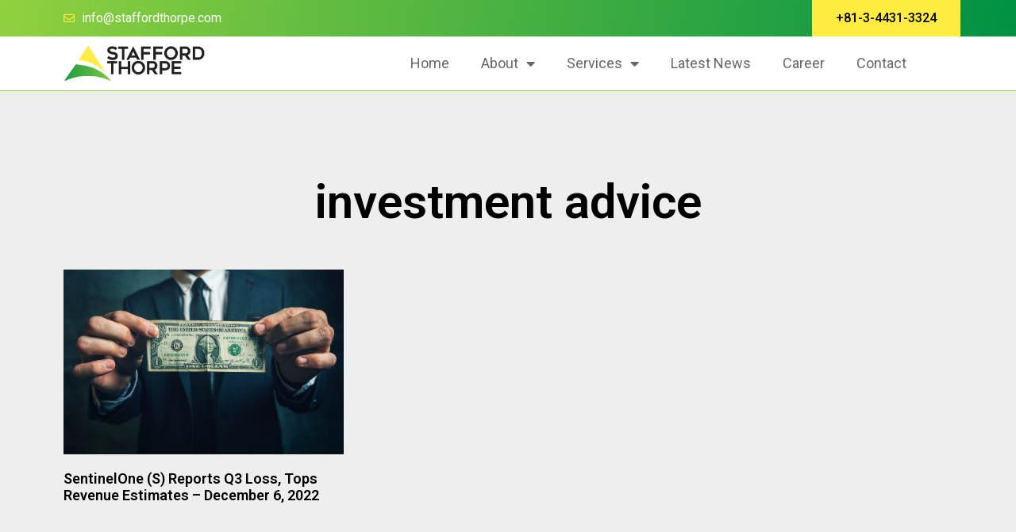

--- FILE ---
content_type: text/html; charset=UTF-8
request_url: https://staffordthorpe.com/tag/investment-advice/
body_size: 13451
content:
<!doctype html>
<html lang="en-US">
<head>
	<meta charset="UTF-8">
	<meta name="viewport" content="width=device-width, initial-scale=1">
	<link rel="profile" href="https://gmpg.org/xfn/11">
	<meta name='robots' content='index, follow, max-image-preview:large, max-snippet:-1, max-video-preview:-1' />

	<!-- This site is optimized with the Yoast SEO plugin v26.9 - https://yoast.com/product/yoast-seo-wordpress/ -->
	<title>investment advice Archives - Stafford Thorpe Tokyo Japan</title>
	<link rel="canonical" href="https://staffordthorpe.com/tag/investment-advice/" />
	<meta property="og:locale" content="en_US" />
	<meta property="og:type" content="article" />
	<meta property="og:title" content="investment advice Archives - Stafford Thorpe Tokyo Japan" />
	<meta property="og:url" content="https://staffordthorpe.com/tag/investment-advice/" />
	<meta property="og:site_name" content="Stafford Thorpe Tokyo Japan" />
	<meta name="twitter:card" content="summary_large_image" />
	<meta name="twitter:site" content="@StaffordThorpe" />
	<script type="application/ld+json" class="yoast-schema-graph">{"@context":"https://schema.org","@graph":[{"@type":"CollectionPage","@id":"https://staffordthorpe.com/tag/investment-advice/","url":"https://staffordthorpe.com/tag/investment-advice/","name":"investment advice Archives - Stafford Thorpe Tokyo Japan","isPartOf":{"@id":"https://staffordthorpe.com/#website"},"primaryImageOfPage":{"@id":"https://staffordthorpe.com/tag/investment-advice/#primaryimage"},"image":{"@id":"https://staffordthorpe.com/tag/investment-advice/#primaryimage"},"thumbnailUrl":"https://staffordthorpe.com/wp-content/uploads/2022/12/default291.jpg","breadcrumb":{"@id":"https://staffordthorpe.com/tag/investment-advice/#breadcrumb"},"inLanguage":"en-US"},{"@type":"ImageObject","inLanguage":"en-US","@id":"https://staffordthorpe.com/tag/investment-advice/#primaryimage","url":"https://staffordthorpe.com/wp-content/uploads/2022/12/default291.jpg","contentUrl":"https://staffordthorpe.com/wp-content/uploads/2022/12/default291.jpg","width":900,"height":601},{"@type":"BreadcrumbList","@id":"https://staffordthorpe.com/tag/investment-advice/#breadcrumb","itemListElement":[{"@type":"ListItem","position":1,"name":"Home","item":"https://staffordthorpe.com/"},{"@type":"ListItem","position":2,"name":"investment advice"}]},{"@type":"WebSite","@id":"https://staffordthorpe.com/#website","url":"https://staffordthorpe.com/","name":"Stafford Thorpe Tokyo Japan","description":"Investment Advisor","publisher":{"@id":"https://staffordthorpe.com/#organization"},"potentialAction":[{"@type":"SearchAction","target":{"@type":"EntryPoint","urlTemplate":"https://staffordthorpe.com/?s={search_term_string}"},"query-input":{"@type":"PropertyValueSpecification","valueRequired":true,"valueName":"search_term_string"}}],"inLanguage":"en-US"},{"@type":"Organization","@id":"https://staffordthorpe.com/#organization","name":"Stafford Thorpe Tokyo Japan","url":"https://staffordthorpe.com/","logo":{"@type":"ImageObject","inLanguage":"en-US","@id":"https://staffordthorpe.com/#/schema/logo/image/","url":"https://staffordthorpe.com/wp-content/uploads/2022/10/Stafford-Thorpe-web.png","contentUrl":"https://staffordthorpe.com/wp-content/uploads/2022/10/Stafford-Thorpe-web.png","width":1132,"height":303,"caption":"Stafford Thorpe Tokyo Japan"},"image":{"@id":"https://staffordthorpe.com/#/schema/logo/image/"},"sameAs":["https://www.facebook.com/StaffordThorpeTokyoJapan","https://x.com/StaffordThorpe","https://www.youtube.com/@staffordthorpetokyojapan"]}]}</script>
	<!-- / Yoast SEO plugin. -->


<link rel="alternate" type="application/rss+xml" title="Stafford Thorpe Tokyo Japan &raquo; Feed" href="https://staffordthorpe.com/feed/" />
<link rel="alternate" type="application/rss+xml" title="Stafford Thorpe Tokyo Japan &raquo; Comments Feed" href="https://staffordthorpe.com/comments/feed/" />
<link rel="alternate" type="application/rss+xml" title="Stafford Thorpe Tokyo Japan &raquo; investment advice Tag Feed" href="https://staffordthorpe.com/tag/investment-advice/feed/" />
<style id='wp-img-auto-sizes-contain-inline-css'>
img:is([sizes=auto i],[sizes^="auto," i]){contain-intrinsic-size:3000px 1500px}
/*# sourceURL=wp-img-auto-sizes-contain-inline-css */
</style>
<style id='wp-emoji-styles-inline-css'>

	img.wp-smiley, img.emoji {
		display: inline !important;
		border: none !important;
		box-shadow: none !important;
		height: 1em !important;
		width: 1em !important;
		margin: 0 0.07em !important;
		vertical-align: -0.1em !important;
		background: none !important;
		padding: 0 !important;
	}
/*# sourceURL=wp-emoji-styles-inline-css */
</style>
<style id='classic-theme-styles-inline-css'>
/*! This file is auto-generated */
.wp-block-button__link{color:#fff;background-color:#32373c;border-radius:9999px;box-shadow:none;text-decoration:none;padding:calc(.667em + 2px) calc(1.333em + 2px);font-size:1.125em}.wp-block-file__button{background:#32373c;color:#fff;text-decoration:none}
/*# sourceURL=/wp-includes/css/classic-themes.min.css */
</style>
<link rel='stylesheet' id='sweetalert2-css' href='https://staffordthorpe.com/wp-content/plugins/cf7-popups//views/assets/css/sweetalert2.min.css?ver=1.0.8' media='all' />
<link rel='stylesheet' id='cf7-popups-frontend-css' href='https://staffordthorpe.com/wp-content/plugins/cf7-popups//views/assets/css/frontend.css?ver=1.0.8' media='all' />
<link rel='stylesheet' id='dnd-upload-cf7-css' href='https://staffordthorpe.com/wp-content/plugins/drag-and-drop-multiple-file-upload-contact-form-7/assets/css/dnd-upload-cf7.css?ver=1.3.7.8' media='all' />
<link rel='stylesheet' id='contact-form-7-css' href='https://staffordthorpe.com/wp-content/plugins/contact-form-7/includes/css/styles.css?ver=5.8.6' media='all' />
<link rel='stylesheet' id='DSCF7-front-css-css' href='https://staffordthorpe.com/wp-content/plugins/digital-signature-for-contact-form-7-pro/assets/css/front.css?ver=1.0.0' media='all' />
<link rel='stylesheet' id='dashicons-css' href='https://staffordthorpe.com/wp-includes/css/dashicons.min.css?ver=6.9' media='all' />
<link rel='stylesheet' id='hello-elementor-theme-style-css' href='https://staffordthorpe.com/wp-content/themes/hello-elementor/theme.min.css?ver=2.9.0' media='all' />
<link rel='stylesheet' id='hello-elementor-child-style-css' href='https://staffordthorpe.com/wp-content/themes/%E2%80%8F%E2%80%8Fhello-theme-child/style.css?ver=1.0.0' media='all' />
<link rel='stylesheet' id='hello-elementor-css' href='https://staffordthorpe.com/wp-content/themes/hello-elementor/style.min.css?ver=2.9.0' media='all' />
<link rel='stylesheet' id='elementor-frontend-css' href='https://staffordthorpe.com/wp-content/plugins/elementor/assets/css/frontend-lite.min.css?ver=3.7.8' media='all' />
<link rel='stylesheet' id='elementor-post-11-css' href='https://staffordthorpe.com/wp-content/uploads/elementor/css/post-11.css?ver=1692868945' media='all' />
<link rel='stylesheet' id='elementor-icons-css' href='https://staffordthorpe.com/wp-content/plugins/elementor/assets/lib/eicons/css/elementor-icons.min.css?ver=5.16.0' media='all' />
<link rel='stylesheet' id='elementor-pro-css' href='https://staffordthorpe.com/wp-content/plugins/elementor-pro/assets/css/frontend-lite.min.css?ver=3.7.3' media='all' />
<link rel='stylesheet' id='elementor-global-css' href='https://staffordthorpe.com/wp-content/uploads/elementor/css/global.css?ver=1692868946' media='all' />
<link rel='stylesheet' id='elementor-post-96-css' href='https://staffordthorpe.com/wp-content/uploads/elementor/css/post-96.css?ver=1702612583' media='all' />
<link rel='stylesheet' id='elementor-post-94-css' href='https://staffordthorpe.com/wp-content/uploads/elementor/css/post-94.css?ver=1702612631' media='all' />
<link rel='stylesheet' id='elementor-post-242-css' href='https://staffordthorpe.com/wp-content/uploads/elementor/css/post-242.css?ver=1692869057' media='all' />
<link rel='stylesheet' id='google-fonts-1-css' href='https://fonts.googleapis.com/css?family=Roboto%3A100%2C100italic%2C200%2C200italic%2C300%2C300italic%2C400%2C400italic%2C500%2C500italic%2C600%2C600italic%2C700%2C700italic%2C800%2C800italic%2C900%2C900italic&#038;display=auto&#038;ver=6.9' media='all' />
<link rel='stylesheet' id='elementor-icons-shared-0-css' href='https://staffordthorpe.com/wp-content/plugins/elementor/assets/lib/font-awesome/css/fontawesome.min.css?ver=5.15.3' media='all' />
<link rel='stylesheet' id='elementor-icons-fa-regular-css' href='https://staffordthorpe.com/wp-content/plugins/elementor/assets/lib/font-awesome/css/regular.min.css?ver=5.15.3' media='all' />
<link rel='stylesheet' id='elementor-icons-fa-solid-css' href='https://staffordthorpe.com/wp-content/plugins/elementor/assets/lib/font-awesome/css/solid.min.css?ver=5.15.3' media='all' />
<link rel='stylesheet' id='elementor-icons-fa-brands-css' href='https://staffordthorpe.com/wp-content/plugins/elementor/assets/lib/font-awesome/css/brands.min.css?ver=5.15.3' media='all' />
<script src="https://staffordthorpe.com/wp-includes/js/jquery/jquery.min.js?ver=3.7.1" id="jquery-core-js"></script>
<script src="https://staffordthorpe.com/wp-includes/js/jquery/jquery-migrate.min.js?ver=3.4.1" id="jquery-migrate-js"></script>
<script src="https://staffordthorpe.com/wp-content/plugins/digital-signature-for-contact-form-7-pro/assets/js/digital_signature_pad.js?ver=1.0.0" id="DSCF7-jquery-sign-js-js"></script>
<link rel="https://api.w.org/" href="https://staffordthorpe.com/wp-json/" /><link rel="alternate" title="JSON" type="application/json" href="https://staffordthorpe.com/wp-json/wp/v2/tags/400" /><link rel="EditURI" type="application/rsd+xml" title="RSD" href="https://staffordthorpe.com/xmlrpc.php?rsd" />
<meta name="generator" content="WordPress 6.9" />
<!-- Google Tag Manager -->
<script>(function(w,d,s,l,i){w[l]=w[l]||[];w[l].push({'gtm.start':
new Date().getTime(),event:'gtm.js'});var f=d.getElementsByTagName(s)[0],
j=d.createElement(s),dl=l!='dataLayer'?'&l='+l:'';j.async=true;j.src=
'https://www.googletagmanager.com/gtm.js?id='+i+dl;f.parentNode.insertBefore(j,f);
})(window,document,'script','dataLayer','GTM-PGSDBWF');</script>
<!-- End Google Tag Manager --><link rel="icon" href="https://staffordthorpe.com/wp-content/uploads/2022/11/cropped-Stafford-Thorpe-web-FAV-32x32.png" sizes="32x32" />
<link rel="icon" href="https://staffordthorpe.com/wp-content/uploads/2022/11/cropped-Stafford-Thorpe-web-FAV-192x192.png" sizes="192x192" />
<link rel="apple-touch-icon" href="https://staffordthorpe.com/wp-content/uploads/2022/11/cropped-Stafford-Thorpe-web-FAV-180x180.png" />
<meta name="msapplication-TileImage" content="https://staffordthorpe.com/wp-content/uploads/2022/11/cropped-Stafford-Thorpe-web-FAV-270x270.png" />
<style id='global-styles-inline-css'>
:root{--wp--preset--aspect-ratio--square: 1;--wp--preset--aspect-ratio--4-3: 4/3;--wp--preset--aspect-ratio--3-4: 3/4;--wp--preset--aspect-ratio--3-2: 3/2;--wp--preset--aspect-ratio--2-3: 2/3;--wp--preset--aspect-ratio--16-9: 16/9;--wp--preset--aspect-ratio--9-16: 9/16;--wp--preset--color--black: #000000;--wp--preset--color--cyan-bluish-gray: #abb8c3;--wp--preset--color--white: #ffffff;--wp--preset--color--pale-pink: #f78da7;--wp--preset--color--vivid-red: #cf2e2e;--wp--preset--color--luminous-vivid-orange: #ff6900;--wp--preset--color--luminous-vivid-amber: #fcb900;--wp--preset--color--light-green-cyan: #7bdcb5;--wp--preset--color--vivid-green-cyan: #00d084;--wp--preset--color--pale-cyan-blue: #8ed1fc;--wp--preset--color--vivid-cyan-blue: #0693e3;--wp--preset--color--vivid-purple: #9b51e0;--wp--preset--gradient--vivid-cyan-blue-to-vivid-purple: linear-gradient(135deg,rgb(6,147,227) 0%,rgb(155,81,224) 100%);--wp--preset--gradient--light-green-cyan-to-vivid-green-cyan: linear-gradient(135deg,rgb(122,220,180) 0%,rgb(0,208,130) 100%);--wp--preset--gradient--luminous-vivid-amber-to-luminous-vivid-orange: linear-gradient(135deg,rgb(252,185,0) 0%,rgb(255,105,0) 100%);--wp--preset--gradient--luminous-vivid-orange-to-vivid-red: linear-gradient(135deg,rgb(255,105,0) 0%,rgb(207,46,46) 100%);--wp--preset--gradient--very-light-gray-to-cyan-bluish-gray: linear-gradient(135deg,rgb(238,238,238) 0%,rgb(169,184,195) 100%);--wp--preset--gradient--cool-to-warm-spectrum: linear-gradient(135deg,rgb(74,234,220) 0%,rgb(151,120,209) 20%,rgb(207,42,186) 40%,rgb(238,44,130) 60%,rgb(251,105,98) 80%,rgb(254,248,76) 100%);--wp--preset--gradient--blush-light-purple: linear-gradient(135deg,rgb(255,206,236) 0%,rgb(152,150,240) 100%);--wp--preset--gradient--blush-bordeaux: linear-gradient(135deg,rgb(254,205,165) 0%,rgb(254,45,45) 50%,rgb(107,0,62) 100%);--wp--preset--gradient--luminous-dusk: linear-gradient(135deg,rgb(255,203,112) 0%,rgb(199,81,192) 50%,rgb(65,88,208) 100%);--wp--preset--gradient--pale-ocean: linear-gradient(135deg,rgb(255,245,203) 0%,rgb(182,227,212) 50%,rgb(51,167,181) 100%);--wp--preset--gradient--electric-grass: linear-gradient(135deg,rgb(202,248,128) 0%,rgb(113,206,126) 100%);--wp--preset--gradient--midnight: linear-gradient(135deg,rgb(2,3,129) 0%,rgb(40,116,252) 100%);--wp--preset--font-size--small: 13px;--wp--preset--font-size--medium: 20px;--wp--preset--font-size--large: 36px;--wp--preset--font-size--x-large: 42px;--wp--preset--spacing--20: 0.44rem;--wp--preset--spacing--30: 0.67rem;--wp--preset--spacing--40: 1rem;--wp--preset--spacing--50: 1.5rem;--wp--preset--spacing--60: 2.25rem;--wp--preset--spacing--70: 3.38rem;--wp--preset--spacing--80: 5.06rem;--wp--preset--shadow--natural: 6px 6px 9px rgba(0, 0, 0, 0.2);--wp--preset--shadow--deep: 12px 12px 50px rgba(0, 0, 0, 0.4);--wp--preset--shadow--sharp: 6px 6px 0px rgba(0, 0, 0, 0.2);--wp--preset--shadow--outlined: 6px 6px 0px -3px rgb(255, 255, 255), 6px 6px rgb(0, 0, 0);--wp--preset--shadow--crisp: 6px 6px 0px rgb(0, 0, 0);}:where(.is-layout-flex){gap: 0.5em;}:where(.is-layout-grid){gap: 0.5em;}body .is-layout-flex{display: flex;}.is-layout-flex{flex-wrap: wrap;align-items: center;}.is-layout-flex > :is(*, div){margin: 0;}body .is-layout-grid{display: grid;}.is-layout-grid > :is(*, div){margin: 0;}:where(.wp-block-columns.is-layout-flex){gap: 2em;}:where(.wp-block-columns.is-layout-grid){gap: 2em;}:where(.wp-block-post-template.is-layout-flex){gap: 1.25em;}:where(.wp-block-post-template.is-layout-grid){gap: 1.25em;}.has-black-color{color: var(--wp--preset--color--black) !important;}.has-cyan-bluish-gray-color{color: var(--wp--preset--color--cyan-bluish-gray) !important;}.has-white-color{color: var(--wp--preset--color--white) !important;}.has-pale-pink-color{color: var(--wp--preset--color--pale-pink) !important;}.has-vivid-red-color{color: var(--wp--preset--color--vivid-red) !important;}.has-luminous-vivid-orange-color{color: var(--wp--preset--color--luminous-vivid-orange) !important;}.has-luminous-vivid-amber-color{color: var(--wp--preset--color--luminous-vivid-amber) !important;}.has-light-green-cyan-color{color: var(--wp--preset--color--light-green-cyan) !important;}.has-vivid-green-cyan-color{color: var(--wp--preset--color--vivid-green-cyan) !important;}.has-pale-cyan-blue-color{color: var(--wp--preset--color--pale-cyan-blue) !important;}.has-vivid-cyan-blue-color{color: var(--wp--preset--color--vivid-cyan-blue) !important;}.has-vivid-purple-color{color: var(--wp--preset--color--vivid-purple) !important;}.has-black-background-color{background-color: var(--wp--preset--color--black) !important;}.has-cyan-bluish-gray-background-color{background-color: var(--wp--preset--color--cyan-bluish-gray) !important;}.has-white-background-color{background-color: var(--wp--preset--color--white) !important;}.has-pale-pink-background-color{background-color: var(--wp--preset--color--pale-pink) !important;}.has-vivid-red-background-color{background-color: var(--wp--preset--color--vivid-red) !important;}.has-luminous-vivid-orange-background-color{background-color: var(--wp--preset--color--luminous-vivid-orange) !important;}.has-luminous-vivid-amber-background-color{background-color: var(--wp--preset--color--luminous-vivid-amber) !important;}.has-light-green-cyan-background-color{background-color: var(--wp--preset--color--light-green-cyan) !important;}.has-vivid-green-cyan-background-color{background-color: var(--wp--preset--color--vivid-green-cyan) !important;}.has-pale-cyan-blue-background-color{background-color: var(--wp--preset--color--pale-cyan-blue) !important;}.has-vivid-cyan-blue-background-color{background-color: var(--wp--preset--color--vivid-cyan-blue) !important;}.has-vivid-purple-background-color{background-color: var(--wp--preset--color--vivid-purple) !important;}.has-black-border-color{border-color: var(--wp--preset--color--black) !important;}.has-cyan-bluish-gray-border-color{border-color: var(--wp--preset--color--cyan-bluish-gray) !important;}.has-white-border-color{border-color: var(--wp--preset--color--white) !important;}.has-pale-pink-border-color{border-color: var(--wp--preset--color--pale-pink) !important;}.has-vivid-red-border-color{border-color: var(--wp--preset--color--vivid-red) !important;}.has-luminous-vivid-orange-border-color{border-color: var(--wp--preset--color--luminous-vivid-orange) !important;}.has-luminous-vivid-amber-border-color{border-color: var(--wp--preset--color--luminous-vivid-amber) !important;}.has-light-green-cyan-border-color{border-color: var(--wp--preset--color--light-green-cyan) !important;}.has-vivid-green-cyan-border-color{border-color: var(--wp--preset--color--vivid-green-cyan) !important;}.has-pale-cyan-blue-border-color{border-color: var(--wp--preset--color--pale-cyan-blue) !important;}.has-vivid-cyan-blue-border-color{border-color: var(--wp--preset--color--vivid-cyan-blue) !important;}.has-vivid-purple-border-color{border-color: var(--wp--preset--color--vivid-purple) !important;}.has-vivid-cyan-blue-to-vivid-purple-gradient-background{background: var(--wp--preset--gradient--vivid-cyan-blue-to-vivid-purple) !important;}.has-light-green-cyan-to-vivid-green-cyan-gradient-background{background: var(--wp--preset--gradient--light-green-cyan-to-vivid-green-cyan) !important;}.has-luminous-vivid-amber-to-luminous-vivid-orange-gradient-background{background: var(--wp--preset--gradient--luminous-vivid-amber-to-luminous-vivid-orange) !important;}.has-luminous-vivid-orange-to-vivid-red-gradient-background{background: var(--wp--preset--gradient--luminous-vivid-orange-to-vivid-red) !important;}.has-very-light-gray-to-cyan-bluish-gray-gradient-background{background: var(--wp--preset--gradient--very-light-gray-to-cyan-bluish-gray) !important;}.has-cool-to-warm-spectrum-gradient-background{background: var(--wp--preset--gradient--cool-to-warm-spectrum) !important;}.has-blush-light-purple-gradient-background{background: var(--wp--preset--gradient--blush-light-purple) !important;}.has-blush-bordeaux-gradient-background{background: var(--wp--preset--gradient--blush-bordeaux) !important;}.has-luminous-dusk-gradient-background{background: var(--wp--preset--gradient--luminous-dusk) !important;}.has-pale-ocean-gradient-background{background: var(--wp--preset--gradient--pale-ocean) !important;}.has-electric-grass-gradient-background{background: var(--wp--preset--gradient--electric-grass) !important;}.has-midnight-gradient-background{background: var(--wp--preset--gradient--midnight) !important;}.has-small-font-size{font-size: var(--wp--preset--font-size--small) !important;}.has-medium-font-size{font-size: var(--wp--preset--font-size--medium) !important;}.has-large-font-size{font-size: var(--wp--preset--font-size--large) !important;}.has-x-large-font-size{font-size: var(--wp--preset--font-size--x-large) !important;}
/*# sourceURL=global-styles-inline-css */
</style>
</head>
<body class="archive tag tag-investment-advice tag-400 wp-custom-logo wp-theme-hello-elementor wp-child-theme-hello-theme-child elementor-default elementor-template-full-width elementor-kit-11 elementor-page-242">

<!-- Google Tag Manager (noscript) -->
<noscript><iframe src="https://www.googletagmanager.com/ns.html?id=GTM-PGSDBWF"
height="0" width="0" style="display:none;visibility:hidden"></iframe></noscript>
<!-- End Google Tag Manager (noscript) -->
<a class="skip-link screen-reader-text" href="#content">Skip to content</a>

		<div data-elementor-type="header" data-elementor-id="96" class="elementor elementor-96 elementor-location-header">
								<section class="elementor-section elementor-top-section elementor-element elementor-element-6dadcc8a elementor-section-full_width elementor-section-height-default elementor-section-height-default" data-id="6dadcc8a" data-element_type="section">
						<div class="elementor-container elementor-column-gap-default">
					<div class="elementor-column elementor-col-100 elementor-top-column elementor-element elementor-element-16ccc4aa" data-id="16ccc4aa" data-element_type="column">
			<div class="elementor-widget-wrap elementor-element-populated">
								<section class="elementor-section elementor-inner-section elementor-element elementor-element-7645b825 elementor-section-boxed elementor-section-height-default elementor-section-height-default" data-id="7645b825" data-element_type="section" data-settings="{&quot;background_background&quot;:&quot;gradient&quot;}">
						<div class="elementor-container elementor-column-gap-default">
					<div class="elementor-column elementor-col-66 elementor-inner-column elementor-element elementor-element-3d5e2246 elementor-hidden-mobile" data-id="3d5e2246" data-element_type="column">
			<div class="elementor-widget-wrap elementor-element-populated">
								<div class="elementor-element elementor-element-6a6ca965 elementor-icon-list--layout-inline elementor-list-item-link-full_width elementor-widget elementor-widget-icon-list" data-id="6a6ca965" data-element_type="widget" data-widget_type="icon-list.default">
				<div class="elementor-widget-container">
			<link rel="stylesheet" href="https://staffordthorpe.com/wp-content/plugins/elementor/assets/css/widget-icon-list.min.css">		<ul class="elementor-icon-list-items elementor-inline-items">
							<li class="elementor-icon-list-item elementor-inline-item">
											<a href="mailto:info@staffordthorpe.com">

												<span class="elementor-icon-list-icon">
							<i aria-hidden="true" class="far fa-envelope"></i>						</span>
										<span class="elementor-icon-list-text">info@staffordthorpe.com</span>
											</a>
									</li>
						</ul>
				</div>
				</div>
					</div>
		</div>
				<div class="elementor-column elementor-col-33 elementor-inner-column elementor-element elementor-element-127cc38b elementor-hidden-mobile" data-id="127cc38b" data-element_type="column">
			<div class="elementor-widget-wrap elementor-element-populated">
								<div class="elementor-element elementor-element-24cc2458 elementor-align-right elementor-widget elementor-widget-button" data-id="24cc2458" data-element_type="widget" data-widget_type="button.default">
				<div class="elementor-widget-container">
					<div class="elementor-button-wrapper">
			<a href="tel:+81344313324" class="elementor-button-link elementor-button elementor-size-md" role="button">
						<span class="elementor-button-content-wrapper">
						<span class="elementor-button-text">+81-3-4431-3324</span>
		</span>
					</a>
		</div>
				</div>
				</div>
					</div>
		</div>
							</div>
		</section>
				<section class="elementor-section elementor-inner-section elementor-element elementor-element-7ddf0b9a elementor-section-boxed elementor-section-height-default elementor-section-height-default" data-id="7ddf0b9a" data-element_type="section" data-settings="{&quot;background_background&quot;:&quot;classic&quot;,&quot;sticky&quot;:&quot;top&quot;,&quot;sticky_on&quot;:[&quot;desktop&quot;,&quot;tablet&quot;,&quot;mobile&quot;],&quot;sticky_offset&quot;:0,&quot;sticky_effects_offset&quot;:0}">
						<div class="elementor-container elementor-column-gap-default">
					<div class="elementor-column elementor-col-33 elementor-inner-column elementor-element elementor-element-391010b5" data-id="391010b5" data-element_type="column">
			<div class="elementor-widget-wrap elementor-element-populated">
								<div class="elementor-element elementor-element-7302885f elementor-widget elementor-widget-image" data-id="7302885f" data-element_type="widget" data-widget_type="image.default">
				<div class="elementor-widget-container">
			<style>/*! elementor - v3.7.8 - 02-10-2022 */
.elementor-widget-image{text-align:center}.elementor-widget-image a{display:inline-block}.elementor-widget-image a img[src$=".svg"]{width:48px}.elementor-widget-image img{vertical-align:middle;display:inline-block}</style>													<a href="https://staffordthorpe.com">
							<img width="1132" height="303" src="https://staffordthorpe.com/wp-content/uploads/2022/10/Stafford-Thorpe-web.png" class="attachment-full size-full" alt="" srcset="https://staffordthorpe.com/wp-content/uploads/2022/10/Stafford-Thorpe-web.png 1132w, https://staffordthorpe.com/wp-content/uploads/2022/10/Stafford-Thorpe-web-300x80.png 300w, https://staffordthorpe.com/wp-content/uploads/2022/10/Stafford-Thorpe-web-1024x274.png 1024w, https://staffordthorpe.com/wp-content/uploads/2022/10/Stafford-Thorpe-web-768x206.png 768w" sizes="(max-width: 1132px) 100vw, 1132px" />								</a>
															</div>
				</div>
					</div>
		</div>
				<div class="elementor-column elementor-col-66 elementor-inner-column elementor-element elementor-element-2b2d1f78" data-id="2b2d1f78" data-element_type="column">
			<div class="elementor-widget-wrap elementor-element-populated">
								<div class="elementor-element elementor-element-8603651 elementor-nav-menu__align-center elementor-nav-menu--stretch elementor-nav-menu--dropdown-tablet elementor-nav-menu__text-align-aside elementor-nav-menu--toggle elementor-nav-menu--burger elementor-widget elementor-widget-nav-menu" data-id="8603651" data-element_type="widget" data-settings="{&quot;full_width&quot;:&quot;stretch&quot;,&quot;layout&quot;:&quot;horizontal&quot;,&quot;submenu_icon&quot;:{&quot;value&quot;:&quot;&lt;i class=\&quot;fas fa-caret-down\&quot;&gt;&lt;\/i&gt;&quot;,&quot;library&quot;:&quot;fa-solid&quot;},&quot;toggle&quot;:&quot;burger&quot;}" data-widget_type="nav-menu.default">
				<div class="elementor-widget-container">
			<link rel="stylesheet" href="https://staffordthorpe.com/wp-content/plugins/elementor-pro/assets/css/widget-nav-menu.min.css">			<nav migration_allowed="1" migrated="0" role="navigation" class="elementor-nav-menu--main elementor-nav-menu__container elementor-nav-menu--layout-horizontal e--pointer-underline e--animation-fade">
				<ul id="menu-1-8603651" class="elementor-nav-menu"><li class="menu-item menu-item-type-post_type menu-item-object-page menu-item-home menu-item-93"><a href="https://staffordthorpe.com/" class="elementor-item">Home</a></li>
<li class="menu-item menu-item-type-post_type menu-item-object-page menu-item-has-children menu-item-188"><a href="https://staffordthorpe.com/about/" class="elementor-item">About</a>
<ul class="sub-menu elementor-nav-menu--dropdown">
	<li class="menu-item menu-item-type-post_type menu-item-object-page menu-item-191"><a href="https://staffordthorpe.com/about/why-invest-with-us/" class="elementor-sub-item">Why Invest with Us</a></li>
	<li class="menu-item menu-item-type-post_type menu-item-object-page menu-item-189"><a href="https://staffordthorpe.com/about/principles-of-money-management/" class="elementor-sub-item">Principles of Money Management</a></li>
	<li class="menu-item menu-item-type-post_type menu-item-object-page menu-item-190"><a href="https://staffordthorpe.com/about/what-to-expect/" class="elementor-sub-item">What to Expect</a></li>
</ul>
</li>
<li class="menu-item menu-item-type-post_type menu-item-object-page menu-item-has-children menu-item-194"><a href="https://staffordthorpe.com/services/" class="elementor-item">Services</a>
<ul class="sub-menu elementor-nav-menu--dropdown">
	<li class="menu-item menu-item-type-post_type menu-item-object-page menu-item-198"><a href="https://staffordthorpe.com/services/financial-planning/" class="elementor-sub-item">Financial Planning</a></li>
	<li class="menu-item menu-item-type-post_type menu-item-object-page menu-item-199"><a href="https://staffordthorpe.com/services/investing/" class="elementor-sub-item">Investing</a></li>
	<li class="menu-item menu-item-type-post_type menu-item-object-page menu-item-200"><a href="https://staffordthorpe.com/services/retirement/" class="elementor-sub-item">Retirement</a></li>
	<li class="menu-item menu-item-type-post_type menu-item-object-page menu-item-196"><a href="https://staffordthorpe.com/services/estate-planning/" class="elementor-sub-item">Estate Planning</a></li>
	<li class="menu-item menu-item-type-post_type menu-item-object-page menu-item-197"><a href="https://staffordthorpe.com/services/family-conversations/" class="elementor-sub-item">Family Conversations</a></li>
	<li class="menu-item menu-item-type-post_type menu-item-object-page menu-item-195"><a href="https://staffordthorpe.com/services/charities-and-foundation-management/" class="elementor-sub-item">Charities and Foundation Management</a></li>
</ul>
</li>
<li class="menu-item menu-item-type-post_type menu-item-object-page current_page_parent menu-item-446"><a href="https://staffordthorpe.com/blog/" class="elementor-item">Latest News</a></li>
<li class="menu-item menu-item-type-post_type menu-item-object-page menu-item-192"><a href="https://staffordthorpe.com/career/" class="elementor-item">Career</a></li>
<li class="menu-item menu-item-type-post_type menu-item-object-page menu-item-193"><a href="https://staffordthorpe.com/contact/" class="elementor-item">Contact</a></li>
</ul>			</nav>
					<div class="elementor-menu-toggle" role="button" tabindex="0" aria-label="Menu Toggle" aria-expanded="false">
			<i aria-hidden="true" role="presentation" class="elementor-menu-toggle__icon--open eicon-menu-bar"></i><i aria-hidden="true" role="presentation" class="elementor-menu-toggle__icon--close eicon-close"></i>			<span class="elementor-screen-only">Menu</span>
		</div>
			<nav class="elementor-nav-menu--dropdown elementor-nav-menu__container" role="navigation" aria-hidden="true">
				<ul id="menu-2-8603651" class="elementor-nav-menu"><li class="menu-item menu-item-type-post_type menu-item-object-page menu-item-home menu-item-93"><a href="https://staffordthorpe.com/" class="elementor-item" tabindex="-1">Home</a></li>
<li class="menu-item menu-item-type-post_type menu-item-object-page menu-item-has-children menu-item-188"><a href="https://staffordthorpe.com/about/" class="elementor-item" tabindex="-1">About</a>
<ul class="sub-menu elementor-nav-menu--dropdown">
	<li class="menu-item menu-item-type-post_type menu-item-object-page menu-item-191"><a href="https://staffordthorpe.com/about/why-invest-with-us/" class="elementor-sub-item" tabindex="-1">Why Invest with Us</a></li>
	<li class="menu-item menu-item-type-post_type menu-item-object-page menu-item-189"><a href="https://staffordthorpe.com/about/principles-of-money-management/" class="elementor-sub-item" tabindex="-1">Principles of Money Management</a></li>
	<li class="menu-item menu-item-type-post_type menu-item-object-page menu-item-190"><a href="https://staffordthorpe.com/about/what-to-expect/" class="elementor-sub-item" tabindex="-1">What to Expect</a></li>
</ul>
</li>
<li class="menu-item menu-item-type-post_type menu-item-object-page menu-item-has-children menu-item-194"><a href="https://staffordthorpe.com/services/" class="elementor-item" tabindex="-1">Services</a>
<ul class="sub-menu elementor-nav-menu--dropdown">
	<li class="menu-item menu-item-type-post_type menu-item-object-page menu-item-198"><a href="https://staffordthorpe.com/services/financial-planning/" class="elementor-sub-item" tabindex="-1">Financial Planning</a></li>
	<li class="menu-item menu-item-type-post_type menu-item-object-page menu-item-199"><a href="https://staffordthorpe.com/services/investing/" class="elementor-sub-item" tabindex="-1">Investing</a></li>
	<li class="menu-item menu-item-type-post_type menu-item-object-page menu-item-200"><a href="https://staffordthorpe.com/services/retirement/" class="elementor-sub-item" tabindex="-1">Retirement</a></li>
	<li class="menu-item menu-item-type-post_type menu-item-object-page menu-item-196"><a href="https://staffordthorpe.com/services/estate-planning/" class="elementor-sub-item" tabindex="-1">Estate Planning</a></li>
	<li class="menu-item menu-item-type-post_type menu-item-object-page menu-item-197"><a href="https://staffordthorpe.com/services/family-conversations/" class="elementor-sub-item" tabindex="-1">Family Conversations</a></li>
	<li class="menu-item menu-item-type-post_type menu-item-object-page menu-item-195"><a href="https://staffordthorpe.com/services/charities-and-foundation-management/" class="elementor-sub-item" tabindex="-1">Charities and Foundation Management</a></li>
</ul>
</li>
<li class="menu-item menu-item-type-post_type menu-item-object-page current_page_parent menu-item-446"><a href="https://staffordthorpe.com/blog/" class="elementor-item" tabindex="-1">Latest News</a></li>
<li class="menu-item menu-item-type-post_type menu-item-object-page menu-item-192"><a href="https://staffordthorpe.com/career/" class="elementor-item" tabindex="-1">Career</a></li>
<li class="menu-item menu-item-type-post_type menu-item-object-page menu-item-193"><a href="https://staffordthorpe.com/contact/" class="elementor-item" tabindex="-1">Contact</a></li>
</ul>			</nav>
				</div>
				</div>
					</div>
		</div>
							</div>
		</section>
					</div>
		</div>
							</div>
		</section>
						</div>
				<div data-elementor-type="archive" data-elementor-id="242" class="elementor elementor-242 elementor-location-archive">
								<section class="elementor-section elementor-top-section elementor-element elementor-element-7a6bd288 elementor-section-boxed elementor-section-height-default elementor-section-height-default" data-id="7a6bd288" data-element_type="section" data-settings="{&quot;background_background&quot;:&quot;classic&quot;}">
						<div class="elementor-container elementor-column-gap-default">
					<div class="elementor-column elementor-col-100 elementor-top-column elementor-element elementor-element-498de93c" data-id="498de93c" data-element_type="column">
			<div class="elementor-widget-wrap elementor-element-populated">
								<div class="elementor-element elementor-element-2eaab744 elementor-widget elementor-widget-theme-archive-title elementor-page-title elementor-widget-heading" data-id="2eaab744" data-element_type="widget" data-widget_type="theme-archive-title.default">
				<div class="elementor-widget-container">
			<style>/*! elementor - v3.7.8 - 02-10-2022 */
.elementor-heading-title{padding:0;margin:0;line-height:1}.elementor-widget-heading .elementor-heading-title[class*=elementor-size-]>a{color:inherit;font-size:inherit;line-height:inherit}.elementor-widget-heading .elementor-heading-title.elementor-size-small{font-size:15px}.elementor-widget-heading .elementor-heading-title.elementor-size-medium{font-size:19px}.elementor-widget-heading .elementor-heading-title.elementor-size-large{font-size:29px}.elementor-widget-heading .elementor-heading-title.elementor-size-xl{font-size:39px}.elementor-widget-heading .elementor-heading-title.elementor-size-xxl{font-size:59px}</style><h1 class="elementor-heading-title elementor-size-default">investment advice</h1>		</div>
				</div>
				<div class="elementor-element elementor-element-5910548b elementor-grid-3 elementor-grid-tablet-2 elementor-grid-mobile-1 elementor-posts--thumbnail-top elementor-widget elementor-widget-archive-posts" data-id="5910548b" data-element_type="widget" data-settings="{&quot;archive_classic_columns&quot;:&quot;3&quot;,&quot;archive_classic_columns_tablet&quot;:&quot;2&quot;,&quot;archive_classic_columns_mobile&quot;:&quot;1&quot;,&quot;archive_classic_row_gap&quot;:{&quot;unit&quot;:&quot;px&quot;,&quot;size&quot;:35,&quot;sizes&quot;:[]},&quot;archive_classic_row_gap_tablet&quot;:{&quot;unit&quot;:&quot;px&quot;,&quot;size&quot;:&quot;&quot;,&quot;sizes&quot;:[]},&quot;archive_classic_row_gap_mobile&quot;:{&quot;unit&quot;:&quot;px&quot;,&quot;size&quot;:&quot;&quot;,&quot;sizes&quot;:[]},&quot;pagination_type&quot;:&quot;numbers&quot;}" data-widget_type="archive-posts.archive_classic">
				<div class="elementor-widget-container">
			<link rel="stylesheet" href="https://staffordthorpe.com/wp-content/plugins/elementor-pro/assets/css/widget-posts.min.css">		<div class="elementor-posts-container elementor-posts elementor-posts--skin-classic elementor-grid">
				<article class="elementor-post elementor-grid-item post-698 post type-post status-publish format-standard has-post-thumbnail hentry category-news tag-financial tag-financial-planning tag-investing tag-investment tag-investment-advice tag-online-investment tag-online-stock-trading tag-online-trading tag-quote tag-quotes tag-stock tag-stock-market tag-stock-quotes tag-stocks">
				<a class="elementor-post__thumbnail__link" href="https://staffordthorpe.com/sentinelone-s-reports-q3-loss-tops-revenue-estimates-december-6-2022/" >
			<div class="elementor-post__thumbnail"><img width="900" height="601" src="https://staffordthorpe.com/wp-content/uploads/2022/12/default291.jpg" class="attachment-full size-full" alt="" /></div>
		</a>
				<div class="elementor-post__text">
				<h3 class="elementor-post__title">
			<a href="https://staffordthorpe.com/sentinelone-s-reports-q3-loss-tops-revenue-estimates-december-6-2022/" >
				SentinelOne (S) Reports Q3 Loss, Tops Revenue Estimates &#8211; December 6, 2022			</a>
		</h3>
				</div>
				</article>
				</div>


		
				</div>
				</div>
					</div>
		</div>
							</div>
		</section>
						</div>
				<div data-elementor-type="footer" data-elementor-id="94" class="elementor elementor-94 elementor-location-footer">
								<section class="elementor-section elementor-top-section elementor-element elementor-element-33528f3a elementor-section-full_width elementor-section-height-default elementor-section-height-default" data-id="33528f3a" data-element_type="section" data-settings="{&quot;background_background&quot;:&quot;classic&quot;}">
						<div class="elementor-container elementor-column-gap-default">
					<div class="elementor-column elementor-col-100 elementor-top-column elementor-element elementor-element-6ce6c4b1" data-id="6ce6c4b1" data-element_type="column">
			<div class="elementor-widget-wrap elementor-element-populated">
								<section class="elementor-section elementor-inner-section elementor-element elementor-element-74b0020c elementor-section-boxed elementor-section-height-default elementor-section-height-default" data-id="74b0020c" data-element_type="section">
						<div class="elementor-container elementor-column-gap-default">
					<div class="elementor-column elementor-col-25 elementor-inner-column elementor-element elementor-element-6e3d3a60" data-id="6e3d3a60" data-element_type="column">
			<div class="elementor-widget-wrap elementor-element-populated">
								<div class="elementor-element elementor-element-10598fac elementor-widget elementor-widget-image" data-id="10598fac" data-element_type="widget" data-widget_type="image.default">
				<div class="elementor-widget-container">
															<img src="https://staffordthorpe.com/wp-content/uploads/2022/10/Stafford-Thorpe-web-wh.png" title="Stafford-Thorpe-web-wh" alt="Stafford-Thorpe-web-wh" />															</div>
				</div>
				<div class="elementor-element elementor-element-59091e37 elementor-widget elementor-widget-text-editor" data-id="59091e37" data-element_type="widget" data-widget_type="text-editor.default">
				<div class="elementor-widget-container">
			<style>/*! elementor - v3.7.8 - 02-10-2022 */
.elementor-widget-text-editor.elementor-drop-cap-view-stacked .elementor-drop-cap{background-color:#818a91;color:#fff}.elementor-widget-text-editor.elementor-drop-cap-view-framed .elementor-drop-cap{color:#818a91;border:3px solid;background-color:transparent}.elementor-widget-text-editor:not(.elementor-drop-cap-view-default) .elementor-drop-cap{margin-top:8px}.elementor-widget-text-editor:not(.elementor-drop-cap-view-default) .elementor-drop-cap-letter{width:1em;height:1em}.elementor-widget-text-editor .elementor-drop-cap{float:left;text-align:center;line-height:1;font-size:50px}.elementor-widget-text-editor .elementor-drop-cap-letter{display:inline-block}</style>				<p>Stafford Thorpe provides financial services to clients so we can protect and grow their wealth over time.</p>						</div>
				</div>
				<div class="elementor-element elementor-element-4b863eb6 e-grid-align-left elementor-shape-rounded elementor-grid-0 elementor-widget elementor-widget-social-icons" data-id="4b863eb6" data-element_type="widget" data-widget_type="social-icons.default">
				<div class="elementor-widget-container">
			<style>/*! elementor - v3.7.8 - 02-10-2022 */
.elementor-widget-social-icons.elementor-grid-0 .elementor-widget-container,.elementor-widget-social-icons.elementor-grid-mobile-0 .elementor-widget-container,.elementor-widget-social-icons.elementor-grid-tablet-0 .elementor-widget-container{line-height:1;font-size:0}.elementor-widget-social-icons:not(.elementor-grid-0):not(.elementor-grid-tablet-0):not(.elementor-grid-mobile-0) .elementor-grid{display:inline-grid}.elementor-widget-social-icons .elementor-grid{grid-column-gap:var(--grid-column-gap,5px);grid-row-gap:var(--grid-row-gap,5px);grid-template-columns:var(--grid-template-columns);-webkit-box-pack:var(--justify-content,center);-ms-flex-pack:var(--justify-content,center);justify-content:var(--justify-content,center);justify-items:var(--justify-content,center)}.elementor-icon.elementor-social-icon{font-size:var(--icon-size,25px);line-height:var(--icon-size,25px);width:calc(var(--icon-size, 25px) + (2 * var(--icon-padding, .5em)));height:calc(var(--icon-size, 25px) + (2 * var(--icon-padding, .5em)))}.elementor-social-icon{--e-social-icon-icon-color:#fff;display:-webkit-inline-box;display:-ms-inline-flexbox;display:inline-flex;background-color:#818a91;-webkit-box-align:center;-ms-flex-align:center;align-items:center;-webkit-box-pack:center;-ms-flex-pack:center;justify-content:center;text-align:center;cursor:pointer}.elementor-social-icon i{color:var(--e-social-icon-icon-color)}.elementor-social-icon svg{fill:var(--e-social-icon-icon-color)}.elementor-social-icon:last-child{margin:0}.elementor-social-icon:hover{opacity:.9;color:#fff}.elementor-social-icon-android{background-color:#a4c639}.elementor-social-icon-apple{background-color:#999}.elementor-social-icon-behance{background-color:#1769ff}.elementor-social-icon-bitbucket{background-color:#205081}.elementor-social-icon-codepen{background-color:#000}.elementor-social-icon-delicious{background-color:#39f}.elementor-social-icon-deviantart{background-color:#05cc47}.elementor-social-icon-digg{background-color:#005be2}.elementor-social-icon-dribbble{background-color:#ea4c89}.elementor-social-icon-elementor{background-color:#d30c5c}.elementor-social-icon-envelope{background-color:#ea4335}.elementor-social-icon-facebook,.elementor-social-icon-facebook-f{background-color:#3b5998}.elementor-social-icon-flickr{background-color:#0063dc}.elementor-social-icon-foursquare{background-color:#2d5be3}.elementor-social-icon-free-code-camp,.elementor-social-icon-freecodecamp{background-color:#006400}.elementor-social-icon-github{background-color:#333}.elementor-social-icon-gitlab{background-color:#e24329}.elementor-social-icon-globe{background-color:#818a91}.elementor-social-icon-google-plus,.elementor-social-icon-google-plus-g{background-color:#dd4b39}.elementor-social-icon-houzz{background-color:#7ac142}.elementor-social-icon-instagram{background-color:#262626}.elementor-social-icon-jsfiddle{background-color:#487aa2}.elementor-social-icon-link{background-color:#818a91}.elementor-social-icon-linkedin,.elementor-social-icon-linkedin-in{background-color:#0077b5}.elementor-social-icon-medium{background-color:#00ab6b}.elementor-social-icon-meetup{background-color:#ec1c40}.elementor-social-icon-mixcloud{background-color:#273a4b}.elementor-social-icon-odnoklassniki{background-color:#f4731c}.elementor-social-icon-pinterest{background-color:#bd081c}.elementor-social-icon-product-hunt{background-color:#da552f}.elementor-social-icon-reddit{background-color:#ff4500}.elementor-social-icon-rss{background-color:#f26522}.elementor-social-icon-shopping-cart{background-color:#4caf50}.elementor-social-icon-skype{background-color:#00aff0}.elementor-social-icon-slideshare{background-color:#0077b5}.elementor-social-icon-snapchat{background-color:#fffc00}.elementor-social-icon-soundcloud{background-color:#f80}.elementor-social-icon-spotify{background-color:#2ebd59}.elementor-social-icon-stack-overflow{background-color:#fe7a15}.elementor-social-icon-steam{background-color:#00adee}.elementor-social-icon-stumbleupon{background-color:#eb4924}.elementor-social-icon-telegram{background-color:#2ca5e0}.elementor-social-icon-thumb-tack{background-color:#1aa1d8}.elementor-social-icon-tripadvisor{background-color:#589442}.elementor-social-icon-tumblr{background-color:#35465c}.elementor-social-icon-twitch{background-color:#6441a5}.elementor-social-icon-twitter{background-color:#1da1f2}.elementor-social-icon-viber{background-color:#665cac}.elementor-social-icon-vimeo{background-color:#1ab7ea}.elementor-social-icon-vk{background-color:#45668e}.elementor-social-icon-weibo{background-color:#dd2430}.elementor-social-icon-weixin{background-color:#31a918}.elementor-social-icon-whatsapp{background-color:#25d366}.elementor-social-icon-wordpress{background-color:#21759b}.elementor-social-icon-xing{background-color:#026466}.elementor-social-icon-yelp{background-color:#af0606}.elementor-social-icon-youtube{background-color:#cd201f}.elementor-social-icon-500px{background-color:#0099e5}.elementor-shape-rounded .elementor-icon.elementor-social-icon{border-radius:10%}.elementor-shape-circle .elementor-icon.elementor-social-icon{border-radius:50%}</style>		<div class="elementor-social-icons-wrapper elementor-grid">
							<span class="elementor-grid-item">
					<a class="elementor-icon elementor-social-icon elementor-social-icon-facebook elementor-repeater-item-435fd81" href="https://web.facebook.com/StaffordThorpeTokyoJapan" target="_blank">
						<span class="elementor-screen-only">Facebook</span>
						<i class="fab fa-facebook"></i>					</a>
				</span>
							<span class="elementor-grid-item">
					<a class="elementor-icon elementor-social-icon elementor-social-icon-twitter elementor-repeater-item-9f772cd" href="https://twitter.com/StaffordThorpe" target="_blank">
						<span class="elementor-screen-only">Twitter</span>
						<i class="fab fa-twitter"></i>					</a>
				</span>
							<span class="elementor-grid-item">
					<a class="elementor-icon elementor-social-icon elementor-social-icon-youtube elementor-repeater-item-1477df9" href="https://www.youtube.com/@staffordthorpetokyojapan" target="_blank">
						<span class="elementor-screen-only">Youtube</span>
						<i class="fab fa-youtube"></i>					</a>
				</span>
					</div>
				</div>
				</div>
					</div>
		</div>
				<div class="elementor-column elementor-col-25 elementor-inner-column elementor-element elementor-element-18739d6b" data-id="18739d6b" data-element_type="column">
			<div class="elementor-widget-wrap elementor-element-populated">
								<div class="elementor-element elementor-element-49e16b41 elementor-widget elementor-widget-heading" data-id="49e16b41" data-element_type="widget" data-widget_type="heading.default">
				<div class="elementor-widget-container">
			<h6 class="elementor-heading-title elementor-size-default">Our Company</h6>		</div>
				</div>
				<div class="elementor-element elementor-element-d81101e elementor-nav-menu__align-left elementor-nav-menu--dropdown-none elementor-widget elementor-widget-nav-menu" data-id="d81101e" data-element_type="widget" data-settings="{&quot;layout&quot;:&quot;vertical&quot;,&quot;submenu_icon&quot;:{&quot;value&quot;:&quot;&lt;i class=\&quot;\&quot;&gt;&lt;\/i&gt;&quot;,&quot;library&quot;:&quot;&quot;}}" data-widget_type="nav-menu.default">
				<div class="elementor-widget-container">
						<nav migration_allowed="1" migrated="0" role="navigation" class="elementor-nav-menu--main elementor-nav-menu__container elementor-nav-menu--layout-vertical e--pointer-none">
				<ul id="menu-1-d81101e" class="elementor-nav-menu sm-vertical"><li class="menu-item menu-item-type-post_type menu-item-object-page menu-item-home menu-item-201"><a href="https://staffordthorpe.com/" class="elementor-item">Home</a></li>
<li class="menu-item menu-item-type-post_type menu-item-object-page menu-item-202"><a href="https://staffordthorpe.com/about/" class="elementor-item">About</a></li>
<li class="menu-item menu-item-type-post_type menu-item-object-page menu-item-205"><a href="https://staffordthorpe.com/services/" class="elementor-item">Services</a></li>
<li class="menu-item menu-item-type-post_type menu-item-object-page current_page_parent menu-item-320"><a href="https://staffordthorpe.com/blog/" class="elementor-item">Latest News</a></li>
<li class="menu-item menu-item-type-post_type menu-item-object-page menu-item-203"><a href="https://staffordthorpe.com/career/" class="elementor-item">Career</a></li>
<li class="menu-item menu-item-type-post_type menu-item-object-page menu-item-204"><a href="https://staffordthorpe.com/contact/" class="elementor-item">Contact</a></li>
</ul>			</nav>
					<div class="elementor-menu-toggle" role="button" tabindex="0" aria-label="Menu Toggle" aria-expanded="false">
			<i aria-hidden="true" role="presentation" class="elementor-menu-toggle__icon--open eicon-menu-bar"></i><i aria-hidden="true" role="presentation" class="elementor-menu-toggle__icon--close eicon-close"></i>			<span class="elementor-screen-only">Menu</span>
		</div>
			<nav class="elementor-nav-menu--dropdown elementor-nav-menu__container" role="navigation" aria-hidden="true">
				<ul id="menu-2-d81101e" class="elementor-nav-menu sm-vertical"><li class="menu-item menu-item-type-post_type menu-item-object-page menu-item-home menu-item-201"><a href="https://staffordthorpe.com/" class="elementor-item" tabindex="-1">Home</a></li>
<li class="menu-item menu-item-type-post_type menu-item-object-page menu-item-202"><a href="https://staffordthorpe.com/about/" class="elementor-item" tabindex="-1">About</a></li>
<li class="menu-item menu-item-type-post_type menu-item-object-page menu-item-205"><a href="https://staffordthorpe.com/services/" class="elementor-item" tabindex="-1">Services</a></li>
<li class="menu-item menu-item-type-post_type menu-item-object-page current_page_parent menu-item-320"><a href="https://staffordthorpe.com/blog/" class="elementor-item" tabindex="-1">Latest News</a></li>
<li class="menu-item menu-item-type-post_type menu-item-object-page menu-item-203"><a href="https://staffordthorpe.com/career/" class="elementor-item" tabindex="-1">Career</a></li>
<li class="menu-item menu-item-type-post_type menu-item-object-page menu-item-204"><a href="https://staffordthorpe.com/contact/" class="elementor-item" tabindex="-1">Contact</a></li>
</ul>			</nav>
				</div>
				</div>
					</div>
		</div>
				<div class="elementor-column elementor-col-25 elementor-inner-column elementor-element elementor-element-2ad5b64e" data-id="2ad5b64e" data-element_type="column">
			<div class="elementor-widget-wrap elementor-element-populated">
								<div class="elementor-element elementor-element-4348fa8b elementor-widget elementor-widget-heading" data-id="4348fa8b" data-element_type="widget" data-widget_type="heading.default">
				<div class="elementor-widget-container">
			<h6 class="elementor-heading-title elementor-size-default">Our Services</h6>		</div>
				</div>
				<div class="elementor-element elementor-element-92c3f2f elementor-nav-menu__align-left elementor-nav-menu--dropdown-none elementor-widget elementor-widget-nav-menu" data-id="92c3f2f" data-element_type="widget" data-settings="{&quot;layout&quot;:&quot;vertical&quot;,&quot;submenu_icon&quot;:{&quot;value&quot;:&quot;&lt;i class=\&quot;\&quot;&gt;&lt;\/i&gt;&quot;,&quot;library&quot;:&quot;&quot;}}" data-widget_type="nav-menu.default">
				<div class="elementor-widget-container">
						<nav migration_allowed="1" migrated="0" role="navigation" class="elementor-nav-menu--main elementor-nav-menu__container elementor-nav-menu--layout-vertical e--pointer-none">
				<ul id="menu-1-92c3f2f" class="elementor-nav-menu sm-vertical"><li class="menu-item menu-item-type-post_type menu-item-object-page menu-item-209"><a href="https://staffordthorpe.com/services/financial-planning/" class="elementor-item">Financial Planning</a></li>
<li class="menu-item menu-item-type-post_type menu-item-object-page menu-item-210"><a href="https://staffordthorpe.com/services/investing/" class="elementor-item">Investing</a></li>
<li class="menu-item menu-item-type-post_type menu-item-object-page menu-item-211"><a href="https://staffordthorpe.com/services/retirement/" class="elementor-item">Retirement</a></li>
<li class="menu-item menu-item-type-post_type menu-item-object-page menu-item-207"><a href="https://staffordthorpe.com/services/estate-planning/" class="elementor-item">Estate Planning</a></li>
<li class="menu-item menu-item-type-post_type menu-item-object-page menu-item-208"><a href="https://staffordthorpe.com/services/family-conversations/" class="elementor-item">Family Conversations</a></li>
<li class="menu-item menu-item-type-post_type menu-item-object-page menu-item-206"><a href="https://staffordthorpe.com/services/charities-and-foundation-management/" class="elementor-item">Charities and Foundation Management</a></li>
</ul>			</nav>
					<div class="elementor-menu-toggle" role="button" tabindex="0" aria-label="Menu Toggle" aria-expanded="false">
			<i aria-hidden="true" role="presentation" class="elementor-menu-toggle__icon--open eicon-menu-bar"></i><i aria-hidden="true" role="presentation" class="elementor-menu-toggle__icon--close eicon-close"></i>			<span class="elementor-screen-only">Menu</span>
		</div>
			<nav class="elementor-nav-menu--dropdown elementor-nav-menu__container" role="navigation" aria-hidden="true">
				<ul id="menu-2-92c3f2f" class="elementor-nav-menu sm-vertical"><li class="menu-item menu-item-type-post_type menu-item-object-page menu-item-209"><a href="https://staffordthorpe.com/services/financial-planning/" class="elementor-item" tabindex="-1">Financial Planning</a></li>
<li class="menu-item menu-item-type-post_type menu-item-object-page menu-item-210"><a href="https://staffordthorpe.com/services/investing/" class="elementor-item" tabindex="-1">Investing</a></li>
<li class="menu-item menu-item-type-post_type menu-item-object-page menu-item-211"><a href="https://staffordthorpe.com/services/retirement/" class="elementor-item" tabindex="-1">Retirement</a></li>
<li class="menu-item menu-item-type-post_type menu-item-object-page menu-item-207"><a href="https://staffordthorpe.com/services/estate-planning/" class="elementor-item" tabindex="-1">Estate Planning</a></li>
<li class="menu-item menu-item-type-post_type menu-item-object-page menu-item-208"><a href="https://staffordthorpe.com/services/family-conversations/" class="elementor-item" tabindex="-1">Family Conversations</a></li>
<li class="menu-item menu-item-type-post_type menu-item-object-page menu-item-206"><a href="https://staffordthorpe.com/services/charities-and-foundation-management/" class="elementor-item" tabindex="-1">Charities and Foundation Management</a></li>
</ul>			</nav>
				</div>
				</div>
					</div>
		</div>
				<div class="elementor-column elementor-col-25 elementor-inner-column elementor-element elementor-element-172249a" data-id="172249a" data-element_type="column">
			<div class="elementor-widget-wrap elementor-element-populated">
								<div class="elementor-element elementor-element-8635bd elementor-widget elementor-widget-heading" data-id="8635bd" data-element_type="widget" data-widget_type="heading.default">
				<div class="elementor-widget-container">
			<h6 class="elementor-heading-title elementor-size-default">Contact Info</h6>		</div>
				</div>
				<div class="elementor-element elementor-element-653a3399 elementor-align-left elementor-icon-list--layout-traditional elementor-list-item-link-full_width elementor-widget elementor-widget-icon-list" data-id="653a3399" data-element_type="widget" data-widget_type="icon-list.default">
				<div class="elementor-widget-container">
					<ul class="elementor-icon-list-items">
							<li class="elementor-icon-list-item">
											<a href="tel:+81344313324">

												<span class="elementor-icon-list-icon">
							<i aria-hidden="true" class="fas fa-phone-alt"></i>						</span>
										<span class="elementor-icon-list-text">+81-3-4431-3324</span>
											</a>
									</li>
								<li class="elementor-icon-list-item">
											<span class="elementor-icon-list-icon">
							<i aria-hidden="true" class="far fa-envelope"></i>						</span>
										<span class="elementor-icon-list-text">info@staffordthorpe.com</span>
									</li>
								<li class="elementor-icon-list-item">
											<span class="elementor-icon-list-icon">
							<i aria-hidden="true" class="far fa-clock"></i>						</span>
										<span class="elementor-icon-list-text">Mon-Fri 10:00 am - 6:00 pm</span>
									</li>
								<li class="elementor-icon-list-item">
											<span class="elementor-icon-list-icon">
							<i aria-hidden="true" class="fas fa-map-marker-alt"></i>						</span>
										<span class="elementor-icon-list-text">Kintetsu Kasumigaseki Building 5F 3-5-1 Kasumigaseki, Chiyoda-ku Tokyo 100-0013, Japan</span>
									</li>
						</ul>
				</div>
				</div>
					</div>
		</div>
							</div>
		</section>
				<section class="elementor-section elementor-inner-section elementor-element elementor-element-190969ae elementor-section-full_width elementor-section-height-default elementor-section-height-default" data-id="190969ae" data-element_type="section" data-settings="{&quot;background_background&quot;:&quot;classic&quot;}">
						<div class="elementor-container elementor-column-gap-default">
					<div class="elementor-column elementor-col-100 elementor-inner-column elementor-element elementor-element-50a43275" data-id="50a43275" data-element_type="column">
			<div class="elementor-widget-wrap elementor-element-populated">
								<div class="elementor-element elementor-element-4412d0df elementor-widget elementor-widget-text-editor" data-id="4412d0df" data-element_type="widget" data-widget_type="text-editor.default">
				<div class="elementor-widget-container">
							<p>© 2022 Staffordthorpe. All rights reserved</p>						</div>
				</div>
					</div>
		</div>
							</div>
		</section>
					</div>
		</div>
							</div>
		</section>
						</div>
		
<script type="speculationrules">
{"prefetch":[{"source":"document","where":{"and":[{"href_matches":"/*"},{"not":{"href_matches":["/wp-*.php","/wp-admin/*","/wp-content/uploads/*","/wp-content/*","/wp-content/plugins/*","/wp-content/themes/%E2%80%8F%E2%80%8Fhello-theme-child/*","/wp-content/themes/hello-elementor/*","/*\\?(.+)"]}},{"not":{"selector_matches":"a[rel~=\"nofollow\"]"}},{"not":{"selector_matches":".no-prefetch, .no-prefetch a"}}]},"eagerness":"conservative"}]}
</script>
<script src="https://staffordthorpe.com/wp-content/plugins/cf7-popups//views/assets/js/sweetalert2.min.js?ver=1.0.8" id="sweetalert2-js"></script>
<script id="cf7-popups-frontend-js-extra">
var cf7_popups_val = {"msg1":"Validation Error","msg2":"One or more field validation error","msg3":"Error","msg4":"Failed to send email because possible spam activity has been detected.","msg5":"Failed to send email.","msg6":"Application successfully submitted","msg7":"Application successfully submitted"};
//# sourceURL=cf7-popups-frontend-js-extra
</script>
<script src="https://staffordthorpe.com/wp-content/plugins/cf7-popups//views/assets/js/cf7-popups.js?ver=1.0.8" id="cf7-popups-frontend-js"></script>
<script src="https://staffordthorpe.com/wp-content/plugins/contact-form-7/includes/swv/js/index.js?ver=5.8.6" id="swv-js"></script>
<script id="contact-form-7-js-extra">
var wpcf7 = {"api":{"root":"https://staffordthorpe.com/wp-json/","namespace":"contact-form-7/v1"}};
//# sourceURL=contact-form-7-js-extra
</script>
<script src="https://staffordthorpe.com/wp-content/plugins/contact-form-7/includes/js/index.js?ver=5.8.6" id="contact-form-7-js"></script>
<script id="codedropz-uploader-js-extra">
var dnd_cf7_uploader = {"ajax_url":"https://staffordthorpe.com/wp-admin/admin-ajax.php","ajax_nonce":"db13b727bf","drag_n_drop_upload":{"tag":"h3","text":"Drag & Drop Files Here","or_separator":"or","browse":"Browse Files","server_max_error":"The uploaded file exceeds the maximum upload size of your server.","large_file":"Uploaded file is too large","inavalid_type":"Uploaded file is not allowed for file type","max_file_limit":"Note : Some of the files are not uploaded ( Only %count% files allowed )","required":"This field is required.","delete":{"text":"deleting","title":"Remove"}},"dnd_text_counter":"of","disable_btn":""};
//# sourceURL=codedropz-uploader-js-extra
</script>
<script src="https://staffordthorpe.com/wp-content/plugins/drag-and-drop-multiple-file-upload-contact-form-7/assets/js/codedropz-uploader-min.js?ver=1.3.7.8" id="codedropz-uploader-js"></script>
<script src="https://staffordthorpe.com/wp-content/plugins/digital-signature-for-contact-form-7-pro/assets/js/front.js?ver=6.9" id="DSCF7-front-js-js"></script>
<script src="https://staffordthorpe.com/wp-content/themes/hello-elementor/assets/js/hello-frontend.min.js?ver=1.0.0" id="hello-theme-frontend-js"></script>
<script src="https://staffordthorpe.com/wp-content/plugins/page-links-to/dist/new-tab.js?ver=3.3.7" id="page-links-to-js"></script>
<script src="https://staffordthorpe.com/wp-content/plugins/elementor-pro/assets/lib/smartmenus/jquery.smartmenus.min.js?ver=1.0.1" id="smartmenus-js"></script>
<script src="https://staffordthorpe.com/wp-includes/js/imagesloaded.min.js?ver=5.0.0" id="imagesloaded-js"></script>
<script src="https://staffordthorpe.com/wp-content/plugins/elementor-pro/assets/js/webpack-pro.runtime.min.js?ver=3.7.3" id="elementor-pro-webpack-runtime-js"></script>
<script src="https://staffordthorpe.com/wp-content/plugins/elementor/assets/js/webpack.runtime.min.js?ver=3.7.8" id="elementor-webpack-runtime-js"></script>
<script src="https://staffordthorpe.com/wp-content/plugins/elementor/assets/js/frontend-modules.min.js?ver=3.7.8" id="elementor-frontend-modules-js"></script>
<script src="https://staffordthorpe.com/wp-includes/js/dist/hooks.min.js?ver=dd5603f07f9220ed27f1" id="wp-hooks-js"></script>
<script src="https://staffordthorpe.com/wp-includes/js/dist/i18n.min.js?ver=c26c3dc7bed366793375" id="wp-i18n-js"></script>
<script id="wp-i18n-js-after">
wp.i18n.setLocaleData( { 'text direction\u0004ltr': [ 'ltr' ] } );
//# sourceURL=wp-i18n-js-after
</script>
<script id="elementor-pro-frontend-js-before">
var ElementorProFrontendConfig = {"ajaxurl":"https:\/\/staffordthorpe.com\/wp-admin\/admin-ajax.php","nonce":"8b70a21e26","urls":{"assets":"https:\/\/staffordthorpe.com\/wp-content\/plugins\/elementor-pro\/assets\/","rest":"https:\/\/staffordthorpe.com\/wp-json\/"},"shareButtonsNetworks":{"facebook":{"title":"Facebook","has_counter":true},"twitter":{"title":"Twitter"},"linkedin":{"title":"LinkedIn","has_counter":true},"pinterest":{"title":"Pinterest","has_counter":true},"reddit":{"title":"Reddit","has_counter":true},"vk":{"title":"VK","has_counter":true},"odnoklassniki":{"title":"OK","has_counter":true},"tumblr":{"title":"Tumblr"},"digg":{"title":"Digg"},"skype":{"title":"Skype"},"stumbleupon":{"title":"StumbleUpon","has_counter":true},"mix":{"title":"Mix"},"telegram":{"title":"Telegram"},"pocket":{"title":"Pocket","has_counter":true},"xing":{"title":"XING","has_counter":true},"whatsapp":{"title":"WhatsApp"},"email":{"title":"Email"},"print":{"title":"Print"}},"facebook_sdk":{"lang":"en_US","app_id":""},"lottie":{"defaultAnimationUrl":"https:\/\/staffordthorpe.com\/wp-content\/plugins\/elementor-pro\/modules\/lottie\/assets\/animations\/default.json"}};
//# sourceURL=elementor-pro-frontend-js-before
</script>
<script src="https://staffordthorpe.com/wp-content/plugins/elementor-pro/assets/js/frontend.min.js?ver=3.7.3" id="elementor-pro-frontend-js"></script>
<script src="https://staffordthorpe.com/wp-content/plugins/elementor/assets/lib/waypoints/waypoints.min.js?ver=4.0.2" id="elementor-waypoints-js"></script>
<script src="https://staffordthorpe.com/wp-includes/js/jquery/ui/core.min.js?ver=1.13.3" id="jquery-ui-core-js"></script>
<script id="elementor-frontend-js-before">
var elementorFrontendConfig = {"environmentMode":{"edit":false,"wpPreview":false,"isScriptDebug":false},"i18n":{"shareOnFacebook":"Share on Facebook","shareOnTwitter":"Share on Twitter","pinIt":"Pin it","download":"Download","downloadImage":"Download image","fullscreen":"Fullscreen","zoom":"Zoom","share":"Share","playVideo":"Play Video","previous":"Previous","next":"Next","close":"Close"},"is_rtl":false,"breakpoints":{"xs":0,"sm":480,"md":768,"lg":1025,"xl":1440,"xxl":1600},"responsive":{"breakpoints":{"mobile":{"label":"Mobile","value":767,"default_value":767,"direction":"max","is_enabled":true},"mobile_extra":{"label":"Mobile Extra","value":880,"default_value":880,"direction":"max","is_enabled":false},"tablet":{"label":"Tablet","value":1024,"default_value":1024,"direction":"max","is_enabled":true},"tablet_extra":{"label":"Tablet Extra","value":1200,"default_value":1200,"direction":"max","is_enabled":false},"laptop":{"label":"Laptop","value":1366,"default_value":1366,"direction":"max","is_enabled":false},"widescreen":{"label":"Widescreen","value":2400,"default_value":2400,"direction":"min","is_enabled":false}}},"version":"3.7.8","is_static":false,"experimentalFeatures":{"e_dom_optimization":true,"e_optimized_assets_loading":true,"e_optimized_css_loading":true,"a11y_improvements":true,"additional_custom_breakpoints":true,"e_import_export":true,"e_hidden_wordpress_widgets":true,"theme_builder_v2":true,"hello-theme-header-footer":true,"landing-pages":true,"elements-color-picker":true,"favorite-widgets":true,"admin-top-bar":true,"page-transitions":true,"notes":true,"form-submissions":true,"e_scroll_snap":true},"urls":{"assets":"https:\/\/staffordthorpe.com\/wp-content\/plugins\/elementor\/assets\/"},"settings":{"editorPreferences":[]},"kit":{"active_breakpoints":["viewport_mobile","viewport_tablet"],"global_image_lightbox":"yes","lightbox_enable_counter":"yes","lightbox_enable_fullscreen":"yes","lightbox_enable_zoom":"yes","lightbox_enable_share":"yes","lightbox_title_src":"title","lightbox_description_src":"description","hello_header_logo_type":"logo","hello_header_menu_layout":"horizontal","hello_footer_logo_type":"logo"},"post":{"id":0,"title":"investment advice Archives - Stafford Thorpe Tokyo Japan","excerpt":""}};
//# sourceURL=elementor-frontend-js-before
</script>
<script src="https://staffordthorpe.com/wp-content/plugins/elementor/assets/js/frontend.min.js?ver=3.7.8" id="elementor-frontend-js"></script>
<script src="https://staffordthorpe.com/wp-content/plugins/elementor-pro/assets/js/elements-handlers.min.js?ver=3.7.3" id="pro-elements-handlers-js"></script>
<script src="https://staffordthorpe.com/wp-content/plugins/elementor-pro/assets/lib/sticky/jquery.sticky.min.js?ver=3.7.3" id="e-sticky-js"></script>
<script id="wp-emoji-settings" type="application/json">
{"baseUrl":"https://s.w.org/images/core/emoji/17.0.2/72x72/","ext":".png","svgUrl":"https://s.w.org/images/core/emoji/17.0.2/svg/","svgExt":".svg","source":{"concatemoji":"https://staffordthorpe.com/wp-includes/js/wp-emoji-release.min.js?ver=6.9"}}
</script>
<script type="module">
/*! This file is auto-generated */
const a=JSON.parse(document.getElementById("wp-emoji-settings").textContent),o=(window._wpemojiSettings=a,"wpEmojiSettingsSupports"),s=["flag","emoji"];function i(e){try{var t={supportTests:e,timestamp:(new Date).valueOf()};sessionStorage.setItem(o,JSON.stringify(t))}catch(e){}}function c(e,t,n){e.clearRect(0,0,e.canvas.width,e.canvas.height),e.fillText(t,0,0);t=new Uint32Array(e.getImageData(0,0,e.canvas.width,e.canvas.height).data);e.clearRect(0,0,e.canvas.width,e.canvas.height),e.fillText(n,0,0);const a=new Uint32Array(e.getImageData(0,0,e.canvas.width,e.canvas.height).data);return t.every((e,t)=>e===a[t])}function p(e,t){e.clearRect(0,0,e.canvas.width,e.canvas.height),e.fillText(t,0,0);var n=e.getImageData(16,16,1,1);for(let e=0;e<n.data.length;e++)if(0!==n.data[e])return!1;return!0}function u(e,t,n,a){switch(t){case"flag":return n(e,"\ud83c\udff3\ufe0f\u200d\u26a7\ufe0f","\ud83c\udff3\ufe0f\u200b\u26a7\ufe0f")?!1:!n(e,"\ud83c\udde8\ud83c\uddf6","\ud83c\udde8\u200b\ud83c\uddf6")&&!n(e,"\ud83c\udff4\udb40\udc67\udb40\udc62\udb40\udc65\udb40\udc6e\udb40\udc67\udb40\udc7f","\ud83c\udff4\u200b\udb40\udc67\u200b\udb40\udc62\u200b\udb40\udc65\u200b\udb40\udc6e\u200b\udb40\udc67\u200b\udb40\udc7f");case"emoji":return!a(e,"\ud83e\u1fac8")}return!1}function f(e,t,n,a){let r;const o=(r="undefined"!=typeof WorkerGlobalScope&&self instanceof WorkerGlobalScope?new OffscreenCanvas(300,150):document.createElement("canvas")).getContext("2d",{willReadFrequently:!0}),s=(o.textBaseline="top",o.font="600 32px Arial",{});return e.forEach(e=>{s[e]=t(o,e,n,a)}),s}function r(e){var t=document.createElement("script");t.src=e,t.defer=!0,document.head.appendChild(t)}a.supports={everything:!0,everythingExceptFlag:!0},new Promise(t=>{let n=function(){try{var e=JSON.parse(sessionStorage.getItem(o));if("object"==typeof e&&"number"==typeof e.timestamp&&(new Date).valueOf()<e.timestamp+604800&&"object"==typeof e.supportTests)return e.supportTests}catch(e){}return null}();if(!n){if("undefined"!=typeof Worker&&"undefined"!=typeof OffscreenCanvas&&"undefined"!=typeof URL&&URL.createObjectURL&&"undefined"!=typeof Blob)try{var e="postMessage("+f.toString()+"("+[JSON.stringify(s),u.toString(),c.toString(),p.toString()].join(",")+"));",a=new Blob([e],{type:"text/javascript"});const r=new Worker(URL.createObjectURL(a),{name:"wpTestEmojiSupports"});return void(r.onmessage=e=>{i(n=e.data),r.terminate(),t(n)})}catch(e){}i(n=f(s,u,c,p))}t(n)}).then(e=>{for(const n in e)a.supports[n]=e[n],a.supports.everything=a.supports.everything&&a.supports[n],"flag"!==n&&(a.supports.everythingExceptFlag=a.supports.everythingExceptFlag&&a.supports[n]);var t;a.supports.everythingExceptFlag=a.supports.everythingExceptFlag&&!a.supports.flag,a.supports.everything||((t=a.source||{}).concatemoji?r(t.concatemoji):t.wpemoji&&t.twemoji&&(r(t.twemoji),r(t.wpemoji)))});
//# sourceURL=https://staffordthorpe.com/wp-includes/js/wp-emoji-loader.min.js
</script>

</body>
</html>


--- FILE ---
content_type: text/css
request_url: https://staffordthorpe.com/wp-content/uploads/elementor/css/post-242.css?ver=1692869057
body_size: 519
content:
.elementor-242 .elementor-element.elementor-element-7a6bd288:not(.elementor-motion-effects-element-type-background), .elementor-242 .elementor-element.elementor-element-7a6bd288 > .elementor-motion-effects-container > .elementor-motion-effects-layer{background-color:#eeeeee;}.elementor-242 .elementor-element.elementor-element-7a6bd288{transition:background 0.3s, border 0.3s, border-radius 0.3s, box-shadow 0.3s;padding:100px 0px 100px 0px;}.elementor-242 .elementor-element.elementor-element-7a6bd288 > .elementor-background-overlay{transition:background 0.3s, border-radius 0.3s, opacity 0.3s;}.elementor-242 .elementor-element.elementor-element-2eaab744{text-align:center;}.elementor-242 .elementor-element.elementor-element-2eaab744 .elementor-heading-title{color:#000000;font-size:60px;}.elementor-242 .elementor-element.elementor-element-5910548b .elementor-posts-container .elementor-post__thumbnail{padding-bottom:calc( 0.66 * 100% );}.elementor-242 .elementor-element.elementor-element-5910548b:after{content:"0.66";}.elementor-242 .elementor-element.elementor-element-5910548b .elementor-post__thumbnail__link{width:100%;}.elementor-242 .elementor-element.elementor-element-5910548b{--grid-column-gap:30px;--grid-row-gap:35px;}.elementor-242 .elementor-element.elementor-element-5910548b.elementor-posts--thumbnail-left .elementor-post__thumbnail__link{margin-right:20px;}.elementor-242 .elementor-element.elementor-element-5910548b.elementor-posts--thumbnail-right .elementor-post__thumbnail__link{margin-left:20px;}.elementor-242 .elementor-element.elementor-element-5910548b.elementor-posts--thumbnail-top .elementor-post__thumbnail__link{margin-bottom:20px;}.elementor-242 .elementor-element.elementor-element-5910548b .elementor-post__title, .elementor-242 .elementor-element.elementor-element-5910548b .elementor-post__title a{color:#000000;}.elementor-242 .elementor-element.elementor-element-5910548b .elementor-pagination{text-align:center;}.elementor-242 .elementor-element.elementor-element-5910548b .elementor-pagination .page-numbers:not(.dots){color:#000000;}.elementor-242 .elementor-element.elementor-element-5910548b .elementor-pagination a.page-numbers:hover{color:#00ce1b;}.elementor-242 .elementor-element.elementor-element-5910548b .elementor-pagination .page-numbers.current{color:#00ce1b;}body:not(.rtl) .elementor-242 .elementor-element.elementor-element-5910548b .elementor-pagination .page-numbers:not(:first-child){margin-left:calc( 10px/2 );}body:not(.rtl) .elementor-242 .elementor-element.elementor-element-5910548b .elementor-pagination .page-numbers:not(:last-child){margin-right:calc( 10px/2 );}body.rtl .elementor-242 .elementor-element.elementor-element-5910548b .elementor-pagination .page-numbers:not(:first-child){margin-right:calc( 10px/2 );}body.rtl .elementor-242 .elementor-element.elementor-element-5910548b .elementor-pagination .page-numbers:not(:last-child){margin-left:calc( 10px/2 );}.elementor-242 .elementor-element.elementor-element-5910548b > .elementor-widget-container{margin:35px 0px 0px 0px;}@media(max-width:1024px){.elementor-242 .elementor-element.elementor-element-7a6bd288{padding:100px 25px 100px 25px;}.elementor-242 .elementor-element.elementor-element-5910548b .elementor-post__thumbnail__link{width:100%;}}@media(max-width:767px){.elementor-242 .elementor-element.elementor-element-7a6bd288{padding:50px 15px 50px 15px;}.elementor-242 .elementor-element.elementor-element-2eaab744 .elementor-heading-title{font-size:45px;}.elementor-242 .elementor-element.elementor-element-5910548b .elementor-posts-container .elementor-post__thumbnail{padding-bottom:calc( 0.5 * 100% );}.elementor-242 .elementor-element.elementor-element-5910548b:after{content:"0.5";}.elementor-242 .elementor-element.elementor-element-5910548b .elementor-post__thumbnail__link{width:100%;}}

--- FILE ---
content_type: application/javascript; charset=utf-8
request_url: https://staffordthorpe.com/wp-content/plugins/cf7-popups//views/assets/js/cf7-popups.js?ver=1.0.8
body_size: 287
content:
jQuery(document).ready(function ($) {

$('.wpcf7-response-output').remove();

document.addEventListener( 'wpcf7invalid', function( event ) {
    
    swal({
  		title: '<strong>'+cf7_popups_val.msg1+'</strong>',
  		type: 'error',
  		html: cf7_popups_val.msg2,
  		showCloseButton: true,
  		showConfirmButton: false,
	})

    
}, false );


document.addEventListener( 'wpcf7spam', function( event ) {
    swal({
  		title: '<strong>'+cf7_popups_val.msg3+'</strong>',
  		type: 'warning',
  		html: cf7_popups_val.msg4,
  		showCloseButton: true,
  		showConfirmButton: false,
	})
}, false );

document.addEventListener( 'wpcf7mailfailed', function( event ) {
     swal({
  		title: '<strong>'+cf7_popups_val.msg3+'</strong>',
  		type: 'warning',
  		html: cf7_popups_val.msg5,
  		showCloseButton: true,
  		showConfirmButton: false,
	})
}, false );

document.addEventListener( 'wpcf7mailsent', function( event ) {
   var formId = event.detail.contactFormId;

  if (formId === 1882e33) { 
    swal({
      title: '<strong>' + cf7_popups_val.msg6 + '</strong>',
      type: 'success',
	  html:'',
      showCloseButton: true,
      showConfirmButton: false,
    });
  } else{
	  swal({
      title: '',
      type: 'success',
      html: cf7_popups_val.msg7,
      showCloseButton: true,
      showConfirmButton: false,
    });
  }
}, false );




});